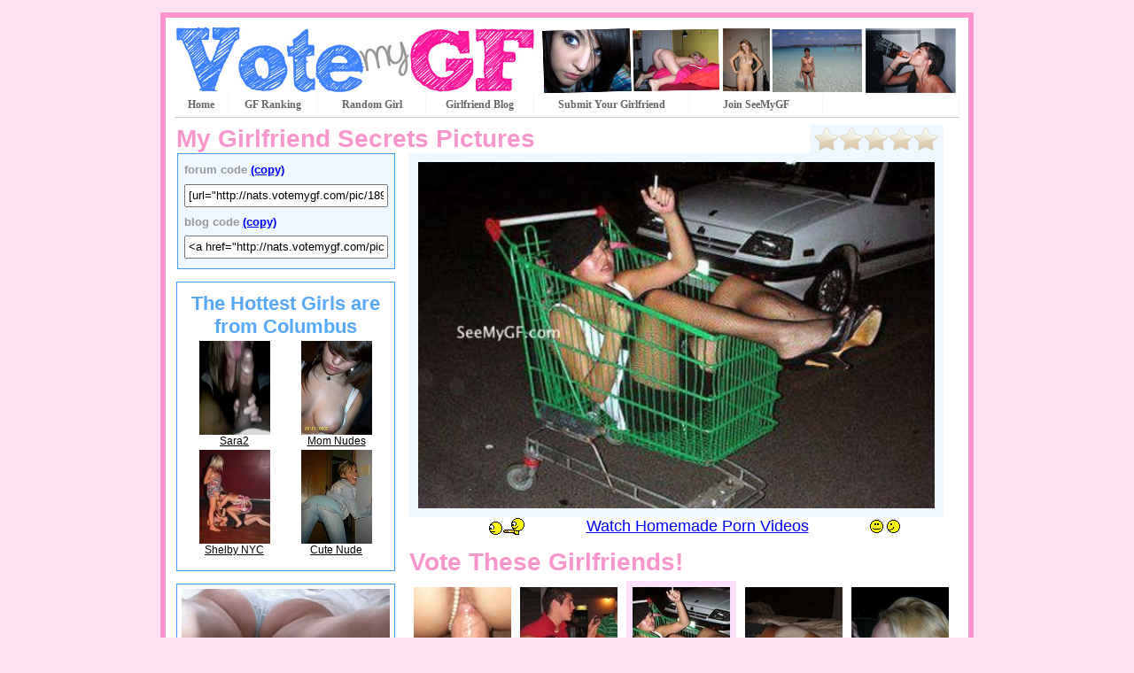

--- FILE ---
content_type: text/html; charset=UTF-8
request_url: http://nats.votemygf.com/pic/1896/Mi4xLjEuMS4wLjAuMC4wLjA
body_size: 7132
content:
<!DOCTYPE HTML PUBLIC "-//W3C//DTD HTML 4.01 Transitional//EN" "http://www.w3.org/TR/html4/loose.dtd">
<html>
<head>
<title>My Girlfriend Secrets Pictures - VoteMyGF.com</title>
<meta http-equiv="Content-Type" content="text/html; charset=utf-8">
<meta name="keywords" content="seemygf, girlfriend naked, girlfriend cumshot, amateur facial, submited girlfriends">
<meta name="description" content="My Girlfriend Secrets Pictures. VoteMyGF.com it's about Girlfriend Pictures. You can Vote Girlfriend and she how hot your Girlfriend is! Powered by SeeMyGF.com">
<base href="http://nats.votemygf.com/">
<link rel="stylesheet" type="text/css" href="style.css">
<link rel="stylesheet" type="text/css" href="/_static/jquery.tipsy.css" />
<script type="text/javascript" src="http://ajax.googleapis.com/ajax/libs/jquery/1.6.1/jquery.min.js"></script>
<script type="text/javascript" src="/_static/jquery.tipsy.js"></script>
<script type="text/javascript">
/*
var previous=0;
function handleStars(number){
	if(number==previous)
		return;
	else
		previous=number;
	var vt = new Array('', 'Awful', 'Bad', 'Okay', 'I\'d hit it!', 'Amazing');
	for(i=1;i<=5;i++){
		if(number>=i){
			document.getElementById('starcont'+i).innerHTML='<a href="javascript:void(0)" id="vs'+i+'" title="'+vt[i]+'" style="display: block;"><img border="0" src="/images/rating_on.png" onmouseover="handleStars('+i+');" onclick="castVote(1896,'+i+')"></a>';
		}
		else{
			document.getElementById('starcont'+i).innerHTML='<a href="javascript:void(0)" id="vs'+i+'" title="'+vt[i]+'" style="display: block;"><img border="0" src="/images/rating_off.png" onmouseover="handleStars('+i+');"></a>';
		}
	}
}
*/

// Preload images
if (document.images) {
    img1 = new Image();
    img1.src = "/images/rating_on.png";
}

function castVote(mid,vote){
	window.location='/vote.php?mid='+mid+'&vote='+vote+'&webmaster=Mi4xLjEuMS4wLjAuMC4wLjA';
}

var copytoclip=1
function HighlightAll(theField) {
	var tempval=eval("document."+theField)
	tempval.focus()
	tempval.select()
	if (document.all&&copytoclip==1){
		therange=tempval.createTextRange()
		therange.execCommand("Copy")
		window.status="Contents highlighted and copied to clipboard!"
	setTimeout("window.status=''",1800)
	}
}

function substr_count(haystack, needle, offset, length) {
	// http://phpjs.org/functions/substr_count:559
    var pos = 0,
        cnt = 0;

    haystack += '';
    needle += '';
    if (isNaN(offset)) {
        offset = 0;
    }
    if (isNaN(length)) {
        length = 0;
    }
    offset--;

    while ((offset = haystack.indexOf(needle, offset + 1)) != -1) {
        if (length > 0 && (offset + needle.length) > length) {
            return false;
        } else {
            cnt++;
        }
    }

    return cnt;
}

function strtolower(str) {
	// http://phpjs.org/functions/strtolower:553
    return (str + '').toLowerCase();
}
</script>
<script type="text/javascript">
$(function() {
	$('#vs1').tipsy();
	$('#vs2').tipsy();
	$('#vs3').tipsy();
	$('#vs4').tipsy();
	$('#vs5').tipsy();
});
$(document).ready(function(){
	$('#vs1').mouseover(function(){
		$("#vsi1").attr("src", "/images/rating_on.png");
	});
	$('#vs2').mouseover(function(){
		$("#vsi1").attr("src", "/images/rating_on.png");
		$("#vsi2").attr("src", "/images/rating_on.png");
	});	
	$('#vs3').mouseover(function(){
		$("#vsi1").attr("src", "/images/rating_on.png");
		$("#vsi2").attr("src", "/images/rating_on.png");
		$("#vsi3").attr("src", "/images/rating_on.png");
	});		
	$('#vs4').mouseover(function(){
		$("#vsi1").attr("src", "/images/rating_on.png");
		$("#vsi2").attr("src", "/images/rating_on.png");
		$("#vsi3").attr("src", "/images/rating_on.png");
		$("#vsi4").attr("src", "/images/rating_on.png");
	});
	$('#vs5').mouseover(function(){
		$("#vsi1").attr("src", "/images/rating_on.png");
		$("#vsi2").attr("src", "/images/rating_on.png");
		$("#vsi3").attr("src", "/images/rating_on.png");
		$("#vsi4").attr("src", "/images/rating_on.png");
		$("#vsi5").attr("src", "/images/rating_on.png");
	});
	$('#vs1').mouseleave(function(){
		$("#vsi1").attr("src", "/images/rating_off.png");
	});	
	$('#vs2').mouseleave(function(){
		$("#vsi1").attr("src", "/images/rating_off.png");
		$("#vsi2").attr("src", "/images/rating_off.png");
	});	
	$('#vs3').mouseleave(function(){
		$("#vsi1").attr("src", "/images/rating_off.png");
		$("#vsi2").attr("src", "/images/rating_off.png");
		$("#vsi3").attr("src", "/images/rating_off.png");
	});	
	$('#vs4').mouseleave(function(){
		$("#vsi1").attr("src", "/images/rating_off.png");
		$("#vsi2").attr("src", "/images/rating_off.png");
		$("#vsi3").attr("src", "/images/rating_off.png");
		$("#vsi4").attr("src", "/images/rating_off.png");
	});
	$('#vs5').mouseleave(function(){
		$("#vsi1").attr("src", "/images/rating_off.png");
		$("#vsi2").attr("src", "/images/rating_off.png");
		$("#vsi3").attr("src", "/images/rating_off.png");
		$("#vsi4").attr("src", "/images/rating_off.png");
		$("#vsi5").attr("src", "/images/rating_off.png");
	});

	$("#smButton2").keypress(function(e) {
    	if(e.keyCode == 13) {
        	//alert('You pressed enter!');
        	return false;
    	}
	});


	$("form#comments").submit(function() {
	// we want to store the values from the form input box, then send via ajax below
	var name = $('#text_author2').attr('value');
	var comm = $('#text_comment2').attr('value');
	var mid = $('#model_id2').attr('value');
	
	/* Start the form validation */
	
	// If author box is empty
	if (name=='') {
		alert('Please input your name. Thanks!');
		$('#text_author2').focus();
		return false;
	}
	// Validate if author contains links or emails
	if ( (substr_count(name, 'http://')>0) || (substr_count(name, 'http')>0) || (substr_count(name, 'www')>0) || (substr_count(name, '@')>0) ) {
		alert('We do not allow emails or urls as author name. \nPlease remove them!');
		$('#text_author2').focus();
		return false;
	}
	// If comment box is empty
	if ( (comm=='') ) {
		alert('Please input your comment.');
		$('#text_comment2').focus();
		return false;
	}
	// Validate if comment box contains links or emails
	if ( (substr_count(comm, 'http://')>0) || (substr_count(comm, 'http')>0) || (substr_count(comm, 'www')>0) || (substr_count(comm, '@')>0) ) {
		alert('We do not allow emails or urls in comments. \nPlease remove them!');
		$('#text_comment2').focus();
		return false;
	}

	//alert ('RnR baby: ' + name + ' - ' + comm + ' | ' + mid);
	//$("form#comments").fadeOut();
	$('#text_author2').attr('readonly', true);
	$('#text_comment2').attr('readonly', true);
	$('#smButton2').attr('readonly', true);
	$("#loader").css('visibility', 'visible');
	

	$.post("ajaxcomment.php", { text_author: name, text_body: comm, model_id2: mid, id2: mid, load2: 'comments' },
			function(data){
				//alert("Data Loaded: " + data);
				$("#loader").css('visibility', 'hidden');
				if (data==1) {
					// comment is saved
					$('#comment_table').hide();
					var m_names = new Array("January", "February", "March", "April", "May", "June", "July", "August", "September", "October", "November", "December");
					var d = new Date();
					var curr_date = d.getDate();
					var curr_month = d.getMonth();
					var curr_year = d.getFullYear();
					var dated = m_names[curr_month] + " " + curr_date + ", " + curr_year;
					// Update table
					$('#comments_table').hide().prepend('<tr><td align="left"><strong>'+name+'</strong> (on '+ dated  +')<p>'+comm+'</p></td><tr>').fadeIn("slow");
					$('#r0').hide(); // hide no comments post if exists
				}
				if (data==0) {
					// there were problems
					$('#text_author2').attr('readonly', false);
					$('#text_comment2').attr('readonly', false);
					$('#smButton2').attr('readonly', false);
					alert('There were problems saving your comment. Please try again');
					$('#text_author2').focus();
				}
			}
	);
    return false;
    });  
});
</script>
</head>
<body><!-- AddThis Welcome BEGIN -->
<script type="text/javascript" src="//s7.addthis.com/js/300/addthis_widget.js#pubid=porko05"></script>
<script type='text/javascript'>
addthis.bar.initialize({'default':{"backgroundColor":"#000000","buttonColor":"#0080FF","textColor":"#FFFFFF","buttonTextColor":"#FFFFFF"},rules:[{"name":"Twitter","match":{"referringService":"twitter"},"message":"If you find this page helpful:","action":{"type":"button","text":"Tweet it!","verb":"share","service":"twitter"}},{"name":"Facebook","match":{"referringService":"facebook"},"message":"Tell your friends about us:","action":{"type":"button","text":"Share on Facebook","verb":"share","service":"facebook"}},{"name":"Google","match":{"referrer":"google.com"},"message":"If you like VoteMyGF, Let Google Know:","action":{"type":"button","text":"+1","verb":"share","service":"google_plusone_share"}}]});
</script>
<!-- AddThis Welcome END --><br>
<table width="700" border="0" cellpadding="10" cellspacing="6" bgcolor="#FF92D1" align="center">
  <tr>
    <td bgcolor="#FFFFFF"><div align="center">
<table width="700" height="97"  border="0" align="center" cellpadding="0" cellspacing="0" bgcolor="#FFFFFF" style="border-bottom: 1px solid #CCC; margin-bottom: 8px; padding-bottom: 1px;">
  <tr>
    <td align="center" valign="middle" bgcolor="#FFFFFF"><div align="center"><a href="http://join.seemygf.com/track/Mi4xLjEuMS4wLjAuMC4wLjA/" target="_blank"><img src="images/header.jpg" width="886" height="76" border="0"></a></div></td>
  </tr>
  <tr>
    <td><table width="886" border="0" cellpadding="0" cellspacing="0" id="navigation">
      <tr bgcolor="#FFFFFF">
		<td width="60" height="25" align="center" valign="middle" nowrap class="unnamed1"><div align="center"><font face="Verdana, Comic Sans MS, Impact"><a href="http://nats.votemygf.com/track/Mi4xLjEuMS4wLjAuMC4wLjA">Home</a></font></div></td>
		<td width="100" align="center" valign="middle" nowrap class="unnamed1"><div align="center"><font face="Verdana, Comic Sans MS, Impact"><a href="http://nats.votemygf.com/top/Mi4xLjEuMS4wLjAuMC4wLjA">GF Ranking</a></font></div></td>
		<td width="120" align="center" valign="middle" nowrap class="unnamed1"><div align="center"><font face="Verdana, Comic Sans MS, Impact"><a href="http://nats.votemygf.com/random/Mi4xLjEuMS4wLjAuMC4wLjA">Random Girl</a></font></div></td>
		<td width="120" align="center" valign="middle" nowrap class="unnamed1"><div align="center"><font face="Verdana, Comic Sans MS, Impact"><a href="http://gfpics.com/?nats=Mi4xLjEuMS4wLjAuMC4wLjA">		   Girlfriend Blog</a></font></div></td>
		<td width="172" align="center" valign="middle" nowrap class="unnamed1"><div align="center"><font face="Verdana, Comic Sans MS, Impact"><a href="http://seemygf.com/submit/?nats=Mi4xLjEuMS4wLjAuMC4wLjA">		  Submit your Girlfriend</a></font></div></td>
		<td width="149" align="center" valign="middle" nowrap class="unnamed1"><div align="center"><font face="Verdana, Comic Sans MS, Impact"><a href="http://join.seemygf.com/track/Mi4xLjEuMS4wLjAuMC4wLjA/">join SeeMyGF</a></font></div></td>
<script type="text/javascript">

  var _gaq = _gaq || [];
  _gaq.push(['_setAccount', 'UA-34576822-5']);
  _gaq.push(['_setDomainName', 'votemygf.com']);
  _gaq.push(['_trackPageview']);

  (function() {
    var ga = document.createElement('script'); ga.type = 'text/javascript'; ga.async = true;
    ga.src = ('https:' == document.location.protocol ? 'https://ssl' : 'http://www') + '.google-analytics.com/ga.js';
    var s = document.getElementsByTagName('script')[0]; s.parentNode.insertBefore(ga, s);
  })();

</script>
        <td width="150" nowrap><div align="center"><a href="http://www.addthis.com/bookmark.php" onMouseOver="return addthis_open(this, '', '[URL]', '[TITLE]')" onMouseOut="addthis_close()" onClick="return addthis_sendto()"><img src="http://s9.addthis.com/button1-share.gif" width="125" height="16" border="0" alt="" /></a></div></td>
      </tr>
    </table></td>
  </tr>
</table>
<style type="text/css">
a:link {
	color: #00F;
}
a:visited {
	color: #00F;
}
a:hover {
	color: #00F;
}
a:active {
	color: #00F;
}
</style>

<table width="866" height="80%" border="0" align="center" cellpadding="0" cellspacing="0">
<tr><td colspan="3" align="left">
	<table width="866" border="0" cellpadding="0" cellspacing="0">
	<tr><td width="715"><div align="left"><h1><a href="http://refer.ccbill.com/cgi-bin/clicks.cgi?CA=934495-0001&PA=Mi4xLjEuMS4wLjAuMC4wLjA&HTML=http://www.seemygf.com/video/">My Girlfriend Secrets Pictures</a></h1></div></td>
	<td width="150" style="background-color: #EFF7FF"><div style="width:150px" align="center"><table cellpadding="0" cellspacing="0" style="border:0px"><tr><td id="starcont1"><a href="javascript:void(0)" id="vs1" title="Awful" style="display: block;"><img src="/images/rating_off.png" border="0" id="vsi1" onclick="castVote(1896,1)"/></a></td><td id="starcont2"><a href="javascript:void(0)" id="vs2" title="Bad" style="display: block;"><img src="/images/rating_off.png" border="0" id="vsi2" onclick="castVote(1896,2)"/></a></td><td id="starcont3"><a href="javascript:void(0)" id="vs3" title="Okay" style="display: block;"><img src="/images/rating_off.png" border="0" id="vsi3" onclick="castVote(1896,3)"/></a></td><td id="starcont4"><a href="javascript:void(0)" id="vs4" title="I'd hit it!" style="display: block;"><img src="/images/rating_off.png" border="0" id="vsi4" onclick="castVote(1896,4)"/></a></td><td id="starcont5"><a href="javascript:void(0)" id="vs5" title="Amazing" style="display: block;"><img src="/images/rating_off.png" border="0" id="vsi5" onclick="castVote(1896,5)"/></a></td></tr></table></div></td>
	</tr>
	</table>
</td>
</tr>
<tr valign="top">
<td width="250" height="100%" align="center">
<form name="test">
<table width="164" border="0" align="center" cellpadding="2" cellspacing="0" id="embed_table">
<tr><th><font size="2" face="Arial, Helvetica, sans-serif">Forum Code <a class="highlighttext" href="javascript:HighlightAll('test.dos')">(Copy)</a></font></th></tr>
<tr><td height="29"><input name="dos" type="text" id="dos"  onfocus="this.select();" value="[url=&quot;http://nats.votemygf.com/pic/1896/Mi4xLjEuMS4wLjAuMC4wLjA&quot;][img]http://nats.votemygf.com/_upload/images/20140901/7d42fa7c08563bba08b98742ae5d70bc.jpg[/img][/url]" ba="texto2" /></td></tr>
<tr><th width="167" align="center"> <font size="2" face="Arial, Helvetica, sans-serif">Blog Code  <a class="highlighttext" href="javascript:HighlightAll('test.uno')">(Copy)</a></font></th></tr>
<tr><td><input name="uno" id="texto1" type="text" onfocus="this.select();" value="&lt;a href=&quot;http://nats.votemygf.com/pic/1896/Mi4xLjEuMS4wLjAuMC4wLjA&quot;&gt;&lt;img border=&quot;0&quot; src=&quot;http://nats.votemygf.com/_upload/images/20140901/7d42fa7c08563bba08b98742ae5d70bc.jpg&quot; width=&quot;550&quot; height=&quot;369&quot;&gt;&lt;/a&gt;" /></td></tr>
<tr><td><div align="center"><a href="http://www.addthis.com/bookmark.php" onmouseover="return addthis_open(this, '', '[URL]', '[TITLE]')" onmouseout="addthis_close()" onclick="return addthis_sendto()"><img src="http://s9.addthis.com/button1-share.gif" width="125" height="16" border="0" alt="" /></a></div></td></tr>
</table>
</form>
<br>
<table height="315" border="0" cellpadding="0" cellspacing="0" id="geoip_table">
<tr><td height="315">
<iframe src="http://www.seemygf.com/webmasters/iframe/nats_seemybucks.php?cols=2&rows=2&y=106&x=80&tableborder=1&borcolor=FFFFFF&backcolor=FFFFFF&imgborder=0&imgcolor=000000&textcolor=55A8F8&linkcolor=000000&t=The Hottest Girls are from {CITY}&txtsize=22&site=1&link=http%3A%2F%2Fjoin.seemygf.com%2Ftrack%2FMi4xLjEuMS4wLjAuMC4wLjA%2F" AllowTransparency height="310" width="235" scrolling="no" frameborder="0"></iframe>
</td></tr>
</table>
<br>


<table height="195" width="247" border="0" cellpadding="0" cellspacing="0" id="geoip_table">
<tr><td height="195">


<center>
<a href="http://join.spyarchive.com/strack/Mi4xLjEuMS4wLjAuMC4wLjA/13:24/0/0/" target="_blank"><img src="http://www.seemygf.com/webmasters/banners/b/300x250_6.gif" width="235" height="196" border="0" alt="" /></a>
</center>

</td></tr>
</table>
<br>

<table height="230" width="247" border="0" cellpadding="0" cellspacing="0" id="geoip_table">
<tr><td height="230">

<div class="sidebar_title">Most Popular Sites</div>
<div class="sidebar_popular">
<p><a href="http://join.seemygf.com/strack/Mi4xLjEuMS4wLjAuMC4wLjA/1:1/0/0/" target="_blank">SeeMyGF</a> - Girlfriends Fucking</p>
<p><a href="http://join.sexting18.com/strack/Mi4xLjEuMS4wLjAuMC4wLjA/6:15/0/0/" target="_blank">Sexting18</a> - Nude Selfshots</p>
<p><a href="http://join.spyarchive.com/strack/Mi4xLjEuMS4wLjAuMC4wLjA/13:24/0/0/" target="_blank">spyArchive</a> - Voyeur & Spy</p>
<p><a href="http://join.shygf.com/strack/Mi4xLjEuMS4wLjAuMC4wLjA/5:5/0/0/" target="_blank">ShyGF</a> - Innocent Girls</p>
<p><a href="http://join.wifebucket.com/strack/Mi4xLjEuMS4wLjAuMC4wLjA/3:3/0/0/" target="_blank">WifeBucket</a> - Wives Fucking</p>
<p><a href="http://join.jizzpix.com/strack/Mi4xLjEuMS4wLjAuMC4wLjA/9:18/0/0/" target="_blank">JizzPix</a> - Blowjobs & Facials</p>
<p><a href="http://join.cumonwives.com/strack/Mi4xLjEuMS4wLjAuMC4wLjA/4:4/0/0/" target="_blank">CumOnWives</a> - Wives & Facials</p>
<p><a href="http://join.removedpix.com/strack/Mi4xLjEuMS4wLjAuMC4wLjA/8:23/0/0/" target="_blank">removedPix</a> - Facebook Porn</p>
<p><a href="http://join.watchmytits.com/strack/Mi4xLjEuMS4wLjAuMC4wLjA/3:3/0/0/" target="_blank">WatchMyTits</a> - Girls Showing Tits</p>
</div>
</td></tr>
</table>



</td>
<td width="16"><img src="/images/dot.gif" width="16" border="0" /></td>
<td width="604">

<table width="100%"  border="0" cellspacing="0" cellpadding="0">
	<tr><td height="19" colspan="3"><div align="left"><a href="/pic/1897/Mi4xLjEuMS4wLjAuMC4wLjA" id="current_img"><img src="http://nats.votemygf.com/_upload/images/20140901/7d42fa7c08563bba08b98742ae5d70bc.jpg" width="583" border="0" /></a></div></td></tr>
</table>

<table width="100%"  border="0" cellspacing="0" cellpadding="0">
<tr>
	<td width="21%" height="20"><div align="right"><font size="4"><img src="http://www.seemygf.com/img/caritas/anal.gif" width="40" height="19" border="0"></font></div></td>
	<td width="63%"><div align="center"><font size="4"><a href="http://join.seemygf.com/track/Mi4xLjEuMS4wLjAuMC4wLjA/" style="font-family: Arial, Helvetica, 'Lucida Grande'; font-size: 18px;">Watch Homemade Porn Videos</a></font> </div></td>
	<td width="16%"><div align="left"><img src="http://www.seemygf.com/img/caritas/kiss.gif" width="34" height="15"></div></td>
</tr>
</table>

<br>
<div align="left">
<h1>Vote These Girlfriends!</h1>
</div>

<div align="center">


<table border='0' cellpadding='0' cellspacing='0' class='thumbs_table'>
<tr class='header'>
</tr>
<tr class='' id='r1'>
<td><a href='http://nats.votemygf.com/pic/1894/Mi4xLjEuMS4wLjAuMC4wLjA'><img src="http://nats.votemygf.com/_upload/images/20140901/22d253145a3cdac8df95fc8a493b4b61.thumb.jpg" width="110" height="150" border="0" /></a></td>
<td><a href='http://nats.votemygf.com/pic/1895/Mi4xLjEuMS4wLjAuMC4wLjA'><img src="http://nats.votemygf.com/_upload/images/20140901/abd49e741f93d0e4d49d9f6c53ee1442.thumb.jpg" width="110" height="150" border="0" /></a></td>
<td><div class='current_image'><img src="http://nats.votemygf.com/_upload/images/20140901/7d42fa7c08563bba08b98742ae5d70bc.thumb.jpg" width="110" height="150" border="0" /></div></td>
<td><a href='http://nats.votemygf.com/pic/1897/Mi4xLjEuMS4wLjAuMC4wLjA'><img src="http://nats.votemygf.com/_upload/images/20140901/e05391a6a1b6eb95c104d769d6af16bc.thumb.jpg" width="110" height="150" border="0" /></a></td>
<td><a href='http://nats.votemygf.com/pic/1898/Mi4xLjEuMS4wLjAuMC4wLjA'><img src="http://nats.votemygf.com/_upload/images/20140901/977bb7cd0a906ccf44dbd6dc0a0d2d18.thumb.jpg" width="110" height="150" border="0" /></a></td>
</tr>
</table>
</div>
	
<form action="" method="post" id="comments"> <!-- onSubmit="return checkForm(this);"-->
<table width="400" border="0" cellpadding="5" cellspacing="1" id="comment_table">
<tr><th colspan="2"><font size="4" face="Arial, Helvetica, sans-serif">Comment My Girlfriend!</font></th></tr>
<tr><td width="100">Name: </td><td width="150"><input name="text_author" type="text" id="text_author2" size="50"/></td></tr>
<tr><td valign="top">Comment:</td><td><textarea name="text_body" cols="60" rows="5" id="text_comment2"></textarea></td></tr>
<tr><td valign="top">&nbsp;</td><td>
	<input name="smButton" type="submit" class="form_button" id="smButton2" value="Submit Comment" />
	<input name="model_id" type="hidden" id="model_id2" value="1896">
	<input name="load" type="hidden" id="load2" value="comments">
	<input name="id" type="hidden" id="id2" value="1897"> <img src="/images/ajax-loader.gif" border="0" id="loader">
</td></tr>
</table>
</form>

<br /><h2 id="comments_label">Comments</h2>


<table width='100%' border='0' cellpadding='4' cellspacing='1' class='comments' id='comments_table'>
<form action='index.php' method=POST name='form_list_comments'><tr class='header'>
</tr>
<tr class='' id='r1'>
<td align='left'><strong>Girls feet</strong> (on July 04, 2021)
<p>I like girls feet
</p></td>
</tr>
<tr class='' id='r2'>
<td align='left'><strong>Slutty Kate</strong> (on February 19, 2020)
<p>Rate my nudes blog guys :) 

atlaster.com/users/SluttyKate/</p></td>
</tr>
<tr class='' id='r3'>
<td align='left'><strong>jude</strong> (on July 02, 2017)
<p>amazed she's &quot;least liked&quot;. I'd lift her out, rinse her mouth (smoking) and fuck the arse off her.</p></td>
</tr>
<tr class='' id='r4'>
<td align='left'><strong>TV-Chantal</strong> (on August 22, 2015)
<p>Queen of Humor!
Wer so etwas mitmacht,ist eine Rakete im Bett! &quot;VERY COOL GIRL&quot; !</p></td>
</tr>
<input type='hidden' name='submit_to' value='form_list_comments'>
</form>
</table>
</td>

  </tr>
</table>
<style type="text/css">
a:link {
	color: #00F;
}
a:visited {
	color: #00F;
}
a:hover {
	color: #00F;
}
a:active {
	color: #00F;
	font-style: normal;
	font-weight: 400;
	font-family: coming-soon;
	font-size: 20px;
}
</style>
<!--The following script tag downloads a font from the Adobe Edge Web Fonts server for use within the web page. We recommend that you do not modify it.-->
<script>var __adobewebfontsappname__="dreamweaver"</script>
<script src="http://use.edgefonts.net/coming-soon:n4:default;acme:n4:default.js" type="text/javascript"></script>

<div></div>
</td></tr>
</table>

<div align="center" width="800" id="footersites"><br>
  <span style="font-size: 18px"><font color="#666666" size="1" face="Arial, Helvetica, sans-serif"><a href="http://www.seemygf.com/submit" target="_blank"><strong><br>
  <u style="font-size: 16px; font-family: Arial, Helvetica, 'Lucida Grande';">Submit Your GF Pictures HERE</u></strong></a></font><u><br>
  </u><br>
  </span><br>
  <span style="font-family: Arial, Helvetica, 'Lucida Grande'; font-size: 18px;">New Amateur Porn GF Sites That You'll Love</span><br>
  <br>
  <br>
<table border="0">
  <tr>
	<td align="center"><a href="http://join.sexting18.com/strack/Mi4xLjEuMS4wLjAuMC4wLjA/6:15/0/0/" target="_blank">Sexting18</a><br />amateur selfshots</td>
	<td align="center"><a href="http://join.jizzpix.com/strack/Mi4xLjEuMS4wLjAuMC4wLjA/9:18/0/0/" target="_blank">JizzPix</a><br />blowjobs, facials &amp; creampies</td>
	<td align="center"><a href="http://join.shygf.com/strack/Mi4xLjEuMS4wLjAuMC4wLjA/5:5/0/0/" target="_blank">ShyGF</a><br />shy in public - slut in private</td>
	<td align="center"><a href="http://join.removedpix.com/strack/Mi4xLjEuMS4wLjAuMC4wLjA/8:23/0/0/" target="_blank">RemovedPix</a><br />social networks removed porn</td>
	<td align="center"><a href="http://join.spyarchive.com/strack/Mi4xLjEuMS4wLjAuMC4wLjA/13:24/0/0/" target="_blank">SpyArchive</a><br />real amateur voyeur videos</td>
</tr>
</table>
<table width="801" border="0">
<tr>
  <td width="197" align="center"><a href="http://join.watchmytits.com/strack/Mi4xLjEuMS4wLjAuMC4wLjA/3:3/0/0/" target="_blank">WatchMyTits</a><br />
    girls showing their big tits</td>
  <td width="158" align="center"><a href="http://gfpics.com" target="_blank">GF Pics</a><br />
free  gf pictures</td>
  <td width="169" align="center"><a href="http://join.wifebucket.com/strack/Mi4xLjEuMS4wLjAuMC4wLjA/3:3/0/0/" target="_blank">WifeBucket</a><br />
    real life wives fucking</td>
  <td width="126" align="center"><a href="http://join.cumonwives.com/strack/Mi4xLjEuMS4wLjAuMC4wLjA/4:4/0/0/" target="_blank">CumOnWives</a><br />
    wives loves cum</td>
  <td width="142" align="center"><a href="http://join.seemygf.com/strack/Mi4xLjEuMS4wLjAuMC4wLjA/1:1/0/0/" target="_blank">SeeMyGF</a><br />
real life girls fucking</td>
</tr>
</table>
</div>

<!--<title>VoteMyGF.com</title><body text="#333333" link="#333333" vlink="#333333" alink="#333333">-->
<br>
<table width="62%"  border="0" align="center" cellpadding="0" cellspacing="0">
<tr><td height="83" nowrap><div align="center"><font color="#666666" size="1" face="Arial, Helvetica, sans-serif"><br>
  VoteMyGF</font><font color="#666666" size="1" face="Arial, Helvetica, sans-serif">.com a site to rate my gf sex pictures. Is your ex-gf Hot or Not Naked?<br>
  Vote amateur girlfriends submitted porn. Wanna know if your GF &amp; EX-GF is HOT or NOT nude!<br>
  Vote My GF is a realSubmitted.com Free Amateur Porn Pics Site<br>
  <br>

<a href="mailto:realsubmitted@gmail.com?Subject=votemygf" target="_blank">contact </a> | 
<a href="http://www.seemybucks.com" target="_blank">webmasters </a> | 
<a href="http://www.seemybucks.com/2257" target="_blank">2257 </a>| | 
<a href="http://www.seemygf.com/submit" target="_blank">submit your gf </a><br>
<br>
<br>
<br></font></div></td>
</tr>
</table>

<div align="center"><br>
<font size="5" face="Arial, Helvetica, sans-serif"> <strong><a href="http://join.seemygf.com/track/Mi4xLjEuMS4wLjAuMC4wLjA/">Join SeeMyGF.com Now!</a></strong></font><br>
<br>
<br />
</div>

</body>
</html></div>


--- FILE ---
content_type: text/html; charset=UTF-8
request_url: http://www.seemygf.com/webmasters/iframe/nats_seemybucks.php?cols=2&rows=2&y=106&x=80&tableborder=1&borcolor=FFFFFF&backcolor=FFFFFF&imgborder=0&imgcolor=000000&textcolor=55A8F8&linkcolor=000000&t=The%20Hottest%20Girls%20are%20from%20{CITY}&txtsize=22&site=1&link=http%3A%2F%2Fjoin.seemygf.com%2Ftrack%2FMi4xLjEuMS4wLjAuMC4wLjA%2F
body_size: 542
content:
<style type="text/css">
body {
    background-color: transparent;
    margin: 0px;
}
table { border: 1px solid #FFFFFF; background: #FFFFFF }
img {border: 0px solid #000000; } 
.style1 {
    font-family: Arial;
    font-size: 22px;
    font-weight: bold;
    color: #55A8F8;
}
a { color:#000000; font-size:12px; font-family: Arial;}
</style>
<table width="100%" border="0" cellspacing="3" cellpadding="0"><td colspan="2"> <div align="center" class="style1"> 

The Hottest Girls are from Columbus</div></td>
<div align="center">
<tr><td><center><a href="http://join.seemygf.com/track/Mi4xLjEuMS4wLjAuMC4wLjA/" target="_blank"><img src="nude/37sex-real-amateur-seemygf2.jpg" width="80" height="106"><br>Sara2
</a></center></td><td><center><a href="http://join.seemygf.com/track/Mi4xLjEuMS4wLjAuMC4wLjA/" target="_blank"><img src="nude/n0676.jpg" width="80" height="106"><br>Mom Nudes
</a></center></td></tr><tr><td><center><a href="http://join.seemygf.com/track/Mi4xLjEuMS4wLjAuMC4wLjA/" target="_blank"><img src="nude/realsubmitted-free-amateur-gf-pictures_32.jpg" width="80" height="106"><br>Shelby NYC
</a></center></td><td><center><a href="http://join.seemygf.com/track/Mi4xLjEuMS4wLjAuMC4wLjA/" target="_blank"><img src="nude/n0336.jpg" width="80" height="106"><br>Cute Nude
</a></center></td></tr> 
</div>


--- FILE ---
content_type: text/css
request_url: http://nats.votemygf.com/style.css
body_size: 1382
content:
	body { font-family: Arial, Helvetica, sans-serif; font-size: 12px; background: #FDE1F0; text-align: center; margin: 0; padding: 0; }
a, a:visited, a:link { color: #1975CF; }
a:hover {  text-decoration: none; }
input, textarea { font-size: 13px; font-family: Verdana, Arial, Helvetica, sans-serif; line-height: 130%; }

h1 { padding: 0; margin: 0; color: #F895CC; font-size: 28px; /*font-weight:bold;*/ font-family: Arial, Calibri, 'Trebuchet MS', Verdana, Geneva, sans-serif; }
h1 a:link, a:visited { padding: 0; margin: 0; color: #F895CC; text-decoration: none; }
h1 a:hover { padding: 0; margin: 0; color: #F895CC; text-decoration: underline; }

#container { background: #ffffff; margin: 0 auto; width: 950px; padding: 10px; border: 5px solid #FCCDE6; border-width: 0 5px; }
#header { width: 100%; margin-bottom: 10px; }

/* <navigation table > */
#navigation { margin: 0; background: #F5F5F5; font-family: Verdana, Arial, Helvetica, sans-serif; text-transform: capitalize; }
#navigation td { border-right: 1px solid #F5F5F5; line-height: 140%; }
#navigation a { /*text-transform: lowercase;*/ color: #666666; font-weight: bold; text-decoration: none; margin: 0 10px; font-size: 12px;  }
#navigation a:hover { color: #999999; }

/* <rating table > */
#rating_table {  width: 170px; }
#rating_table th { font-size: 24px; line-height: 120%; color: #fff; background: #F568B7; font-weight: normal; }
#rating_percentage { background: #58AAFC; color: #FFFFFF; font-size: 48px; line-height: 140%; font-weight: bold; }

/* <hot or not voting bars > */
#bar_table { width: 240px; font-family: Arial, Helvetica, sans-serif; }
#hot_bar, #not_bar { font-size: 48px; line-height: 140%; }
#hot_bar { background: #F568B7; }
#not_bar { background: #58AAFC; }
#hot_bar a, #not_bar a { color: #000; text-decoration: none; text-transform: uppercase; font-weight: bold; }
#hot_bar a:hover, #not_bar a:hover { color: #fff; }

/* <current image > */
#current_img img { border: 10px solid #EFF7FF; }
#prev_next { margin: 10px auto; font-size: 24px; color: #F5F5F5; font-weight: bold; }
#prev_next a { color: #58AAFC; text-decoration: none; font-weight: normal; font-size: 18px; }

/* <thumbs table > */
.thumbs_table { margin: 5px 0 5px 5px; }
.thumbs_table img { margin: 0 10px 0 0; }
.thumbs_table .current_image img { border: 7px solid #FFDFFE }

/* <embed table & comments > */
#embed_table, #comment_table { padding: 5px; background: #EFF7FF;  border: 1px solid #3FA0FF; /*margin: 10px auto;*/}
#embed_table th, #comment_table th { line-height: 160%; font-size: 14px; text-align: left; text-transform: lowercase; color: #999999; }
#embed_table input { padding: 3px; width: 220px; }
#geoip_table { padding: 5px; background: #FFFFFF;  border: 1px solid #3FA0FF;}

#comment_table { width: 600px; }
#comment_table th { line-height: 160%; font-size: 18px; text-align: left; text-transform: uppercase; color: #000; }
#comment_table input, #comment_table textarea { padding: 3px; }

#comments_label, .comments { width: 600px; margin: auto; margin-bottom: 12px;}
.comments { background: #EFF7FF; } 
.comments td { padding: 5px; }

/* <top page table > */
.top_holder { width: 600px; clear: both;  }
.top_box { float: left; width: 110px; padding: 5px; text-align: center; }
#top_left { width: 240px; }
#top_content h2 { margin-top: 0px; line-height: 140%; background: #EFF7FF; text-transform: lowercase; padding: 0 7px; }

/* <top page progress bars > */
.progress, .progress2 { border: 1px solid #000000; background: #DFDFDF; width: 52px; height: 7px;  margin: 1px auto 0px auto; text-align: left; }
.progress_bar, .progress_bar2 { background: #50AF20; color: #FFFFFF; height: 5px; margin: 1px; overflow: hidden; }
.subprogress { margin-top: 1px; font-size: 12px; }

.clear { clear: both; }

.unnamed1 { font-family: Arial, Helvetica, sans-serif; font-size: 14px; text-transform: capitalize; }
#loader { visibility: hidden; }


#footersites  { font-size: 9px; }
#footersites td { padding-bottom: 8px; width: 135px; }
#footersites a { color: #3FA0FF; font-weight: bold; text-decoration: none; margin: 0 10px; font-size: 16px; }
#footersites a:hover { color: rgb(0, 129, 255); }
#footersites h2 { color: rgb(107, 105, 105); font-weight: bold; font-size: 18px; }


.sidebar_title { font-family: Arial;font-size: 22px;font-weight: bold;color: #55A8F8; margin-bottom: 5px; }
.sidebar_popular { font-size: 15px; line-height: 20px; }
.sidebar_popular p { margin: 0px; padding: 0px; margin-bottom: 2px; color: #646464; }
.sidebar_popular a { font-weight: bold; color: #000; text-decoration: none; }
.sidebar_popular a:hover { font-weight: bold; color: #000; text-decoration: underline; }